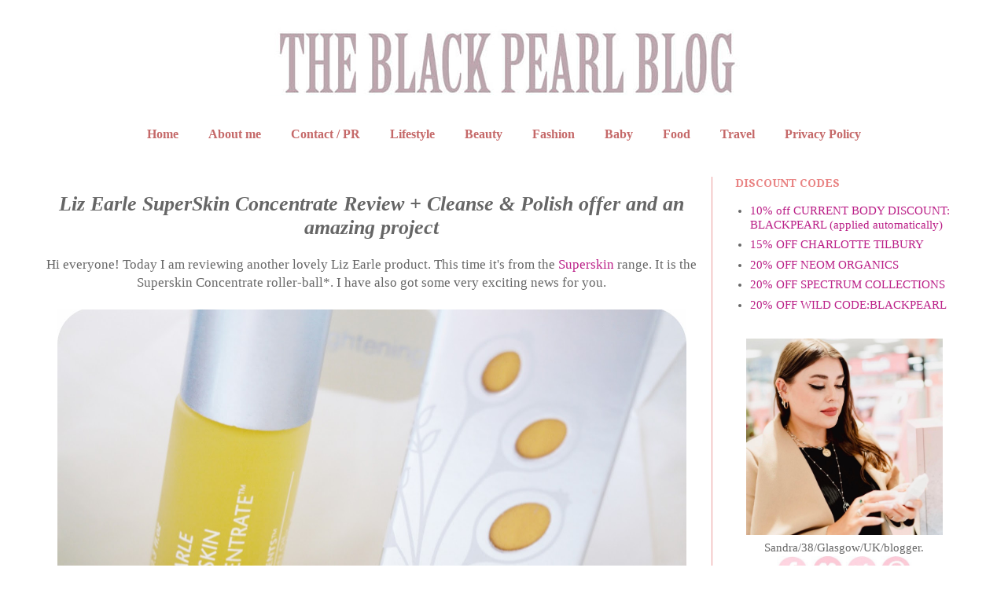

--- FILE ---
content_type: text/html; charset=UTF-8
request_url: https://www.theblackpearlblog.com/2012/05/liz-earle-superskin-concentrate-review.html
body_size: 20416
content:
<!DOCTYPE html>
<html class='v2' dir='ltr' xmlns='http://www.w3.org/1999/xhtml' xmlns:b='http://www.google.com/2005/gml/b' xmlns:data='http://www.google.com/2005/gml/data' xmlns:expr='http://www.google.com/2005/gml/expr'>
<script type='text/javascript'>

  var _gaq = _gaq || [];
  _gaq.push(['_setAccount', 'UA-29163213-1']);
  _gaq.push(['_trackPageview']);

  (function() {
    var ga = document.createElement('script'); ga.type = 'text/javascript'; ga.async = true;
    ga.src = ('https:' == document.location.protocol ? 'https://ssl' : 'http://www') + '.google-analytics.com/ga.js';
    var s = document.getElementsByTagName('script')[0]; s.parentNode.insertBefore(ga, s);
  })();google.com, pub-0767910932911983, DIRECT, f08c47fec0942fa0

</script><head>
<link href='https://www.blogger.com/static/v1/widgets/335934321-css_bundle_v2.css' rel='stylesheet' type='text/css'/>
<script async='async' data-ad-client='ca-pub-0767910932911983' src='https://pagead2.googlesyndication.com/pagead/js/adsbygoogle.js'></script><meta content='cb1e92c132661fe93687153c6ac88550' name='p:domain_verify'/>
<meta content='UK beauty blog - beauty reviews, beauty blog Glasgow, beauty blog Scotland, Scottish beauty and fashion blog, notd posts,fake tan reviews, jewellery DIY, crafts,uk based beauty blogger,popular beauty bloggers, the black pearl, the black pearl blog, www.theblackpearlblog.com' name='the black pearl,the black pearl blog, black pearl'/>
<meta content='23771.24603' property='gb:site:verify'/>
<meta content='IE=EmulateIE7' http-equiv='X-UA-Compatible'/>
<meta content='width=1100' name='viewport'/>
<meta content='text/html; charset=UTF-8' http-equiv='Content-Type'/>
<meta content='blogger' name='generator'/>
<link href='https://www.theblackpearlblog.com/favicon.ico' rel='icon' type='image/x-icon'/>
<link href='https://www.theblackpearlblog.com/2012/05/liz-earle-superskin-concentrate-review.html' rel='canonical'/>
<link rel="alternate" type="application/atom+xml" title="The Black Pearl Blog - UK beauty, fashion and lifestyle blog - Atom" href="https://www.theblackpearlblog.com/feeds/posts/default" />
<link rel="alternate" type="application/rss+xml" title="The Black Pearl Blog - UK beauty, fashion and lifestyle blog - RSS" href="https://www.theblackpearlblog.com/feeds/posts/default?alt=rss" />
<link rel="service.post" type="application/atom+xml" title="The Black Pearl Blog - UK beauty, fashion and lifestyle blog - Atom" href="https://www.blogger.com/feeds/5474270444398610510/posts/default" />

<link rel="alternate" type="application/atom+xml" title="The Black Pearl Blog - UK beauty, fashion and lifestyle blog - Atom" href="https://www.theblackpearlblog.com/feeds/397342338494998096/comments/default" />
<!--Can't find substitution for tag [blog.ieCssRetrofitLinks]-->
<link href='https://blogger.googleusercontent.com/img/b/R29vZ2xl/AVvXsEj-tb9fVPfU6WoGZ0lqLOMMeB_CLNVOxposw-9kb5JUiT_hiBdVV2sm6FyClGJGh2gm3agk5-onaSu4_hnGsLU1mBRNOi3ziBSIsRlVGPWyNyoKMHyUuu2JoHiIkJhsxov7t62_RH9HZXc/s1600/liz+earle+superskin+concentrate+review.jpg' rel='image_src'/>
<meta content='https://www.theblackpearlblog.com/2012/05/liz-earle-superskin-concentrate-review.html' property='og:url'/>
<meta content='Liz Earle SuperSkin Concentrate Review + Cleanse &amp; Polish offer and an amazing project' property='og:title'/>
<meta content='UK/ Glasgow / Scottish beauty blog written by Sandra L. Skincare and makeup reviews, makeup looks, plus size fashion, lifestyle, travel, food, family.' property='og:description'/>
<meta content='https://blogger.googleusercontent.com/img/b/R29vZ2xl/AVvXsEj-tb9fVPfU6WoGZ0lqLOMMeB_CLNVOxposw-9kb5JUiT_hiBdVV2sm6FyClGJGh2gm3agk5-onaSu4_hnGsLU1mBRNOi3ziBSIsRlVGPWyNyoKMHyUuu2JoHiIkJhsxov7t62_RH9HZXc/w1200-h630-p-k-no-nu/liz+earle+superskin+concentrate+review.jpg' property='og:image'/>
<title>The Black Pearl Blog - UK beauty, fashion and lifestyle blog: Liz Earle SuperSkin Concentrate Review + Cleanse & Polish offer and an amazing project</title>
<meta content='' name='description'/>
<style type='text/css'>@font-face{font-family:'Droid Serif';font-style:normal;font-weight:700;font-display:swap;src:url(//fonts.gstatic.com/s/droidserif/v20/tDbV2oqRg1oM3QBjjcaDkOJGiRD7OwGtT0rU.woff2)format('woff2');unicode-range:U+0000-00FF,U+0131,U+0152-0153,U+02BB-02BC,U+02C6,U+02DA,U+02DC,U+0304,U+0308,U+0329,U+2000-206F,U+20AC,U+2122,U+2191,U+2193,U+2212,U+2215,U+FEFF,U+FFFD;}@font-face{font-family:'Vollkorn';font-style:italic;font-weight:700;font-display:swap;src:url(//fonts.gstatic.com/s/vollkorn/v30/0ybuGDoxxrvAnPhYGxksckM2WMCpRjDj-DKhXVmTObTI2pg8HjHg9Q.woff2)format('woff2');unicode-range:U+0460-052F,U+1C80-1C8A,U+20B4,U+2DE0-2DFF,U+A640-A69F,U+FE2E-FE2F;}@font-face{font-family:'Vollkorn';font-style:italic;font-weight:700;font-display:swap;src:url(//fonts.gstatic.com/s/vollkorn/v30/0ybuGDoxxrvAnPhYGxksckM2WMCpRjDj-DKhXVmaObTI2pg8HjHg9Q.woff2)format('woff2');unicode-range:U+0301,U+0400-045F,U+0490-0491,U+04B0-04B1,U+2116;}@font-face{font-family:'Vollkorn';font-style:italic;font-weight:700;font-display:swap;src:url(//fonts.gstatic.com/s/vollkorn/v30/0ybuGDoxxrvAnPhYGxksckM2WMCpRjDj-DKhXVmdObTI2pg8HjHg9Q.woff2)format('woff2');unicode-range:U+0370-0377,U+037A-037F,U+0384-038A,U+038C,U+038E-03A1,U+03A3-03FF;}@font-face{font-family:'Vollkorn';font-style:italic;font-weight:700;font-display:swap;src:url(//fonts.gstatic.com/s/vollkorn/v30/0ybuGDoxxrvAnPhYGxksckM2WMCpRjDj-DKhXVmRObTI2pg8HjHg9Q.woff2)format('woff2');unicode-range:U+0102-0103,U+0110-0111,U+0128-0129,U+0168-0169,U+01A0-01A1,U+01AF-01B0,U+0300-0301,U+0303-0304,U+0308-0309,U+0323,U+0329,U+1EA0-1EF9,U+20AB;}@font-face{font-family:'Vollkorn';font-style:italic;font-weight:700;font-display:swap;src:url(//fonts.gstatic.com/s/vollkorn/v30/0ybuGDoxxrvAnPhYGxksckM2WMCpRjDj-DKhXVmQObTI2pg8HjHg9Q.woff2)format('woff2');unicode-range:U+0100-02BA,U+02BD-02C5,U+02C7-02CC,U+02CE-02D7,U+02DD-02FF,U+0304,U+0308,U+0329,U+1D00-1DBF,U+1E00-1E9F,U+1EF2-1EFF,U+2020,U+20A0-20AB,U+20AD-20C0,U+2113,U+2C60-2C7F,U+A720-A7FF;}@font-face{font-family:'Vollkorn';font-style:italic;font-weight:700;font-display:swap;src:url(//fonts.gstatic.com/s/vollkorn/v30/0ybuGDoxxrvAnPhYGxksckM2WMCpRjDj-DKhXVmeObTI2pg8HjE.woff2)format('woff2');unicode-range:U+0000-00FF,U+0131,U+0152-0153,U+02BB-02BC,U+02C6,U+02DA,U+02DC,U+0304,U+0308,U+0329,U+2000-206F,U+20AC,U+2122,U+2191,U+2193,U+2212,U+2215,U+FEFF,U+FFFD;}</style>
<style id='page-skin-1' type='text/css'><!--
/*
-----------------------------------------------
Blogger Template Style
Name:     Simple
Designer: Josh Peterson
URL:      www.noaesthetic.com
----------------------------------------------- */
/* Variable definitions
====================
<Group description="Post Title Background Color" selector="h3.post-title">
<Variable name="post.title.bg.color" description="Title Background Color" type="color" default="#ffffff"/>
<Variable name="post.title.bg.hover.color" description="Title Hover Background Color" type="color" default="#ffffff"/>
</Group>
<Variable name="keycolor" description="Main Color" type="color" default="#66bbdd"/>
<Group description="Page Text" selector="body">
<Variable name="body.font" description="Font" type="font"
default="normal normal 12px Arial, Tahoma, Helvetica, FreeSans, sans-serif"/>
<Variable name="body.text.color" description="Text Color" type="color" default="#222222"/>
</Group>
<Group description="Backgrounds" selector=".body-fauxcolumns-outer">
<Variable name="body.background.color" description="Outer Background" type="color" default="#66bbdd"/>
<Variable name="content.background.color" description="Main Background" type="color" default="#ffffff"/>
<Variable name="header.background.color" description="Header Background" type="color" default="transparent"/>
</Group>
<Group description="Links" selector=".main-outer">
<Variable name="link.color" description="Link Color" type="color" default="#2288bb"/>
<Variable name="link.visited.color" description="Visited Color" type="color" default="#888888"/>
<Variable name="link.hover.color" description="Hover Color" type="color" default="#33aaff"/>
</Group>
<Group description="Blog Title" selector=".header h1">
<Variable name="header.font" description="Font" type="font"
default="normal normal 60px Arial, Tahoma, Helvetica, FreeSans, sans-serif"/>
<Variable name="header.text.color" description="Title Color" type="color" default="#3399bb" />
</Group>
<Group description="Blog Description" selector=".header .description">
<Variable name="description.text.color" description="Description Color" type="color"
default="#777777" />
</Group>
<Group description="Tabs Text" selector=".tabs-inner .widget li a">
<Variable name="tabs.font" description="Font" type="font"
default="normal normal 14px Arial, Tahoma, Helvetica, FreeSans, sans-serif"/>
<Variable name="tabs.text.color" description="Text Color" type="color" default="#999999"/>
<Variable name="tabs.selected.text.color" description="Selected Color" type="color" default="#000000"/>
</Group>
<Group description="Tabs Background" selector=".tabs-outer .PageList">
<Variable name="tabs.background.color" description="Background Color" type="color" default="#f5f5f5"/>
<Variable name="tabs.selected.background.color" description="Selected Color" type="color" default="#eeeeee"/>
</Group>
<Group description="Post Title" selector="h3.post-title,.comments h4">
<Variable name="post.title.font" description="Font" type="font"
default="normal normal 26px Arial, Tahoma, Helvetica, FreeSans, sans-serif"/>
</Group>
<Group description="Date Header" selector=".date-header">
<Variable name="date.header.color" description="Text Color" type="color"
default="#666666"/>
<Variable name="date.header.background.color" description="Background Color" type="color"
default="transparent"/>
<Variable name="date.header.font" description="Font" type="font"
default="normal normal 17px Arial, Tahoma, Helvetica, FreeSans, sans-serif"/>
</Group>
<Group description="Post Fhead" selector=".post-footer">
<Variable name="post.footer.text.color" description="Text Color" type="color" default="#666666"/>
<Variable name="post.footer.background.color" description="Background Color" type="color"
default="#f9f9f9"/>
<Variable name="post.footer.border.color" description="Shadow Color" type="color" default="#eeeeee"/>
</Group>
<Group description="Gadgets" selector="h2">
<Variable name="widget.title.font" description="Title Font" type="font"
default="normal bold 11px Arial, Tahoma, Helvetica, FreeSans, sans-serif"/>
<Variable name="widget.title.text.color" description="Title Color" type="color" default="#000000"/>
<Variable name="widget.alternate.text.color" description="Alternate Color" type="color" default="#999999"/>
</Group>
<Group description="Images" selector=".main-inner">
<Variable name="image.background.color" description="Background Color" type="color" default="#ffffff"/>
<Variable name="image.border.color" description="Border Color" type="color" default="#eeeeee"/>
<Variable name="image.text.color" description="Caption Text Color" type="color" default="#666666"/>
</Group>
<Group description="Accents" selector=".content-inner">
<Variable name="body.rule.color" description="Separator Line Color" type="color" default="#eeeeee"/>
<Variable name="tabs.border.color" description="Tabs Border Color" type="color" default="#ea9999"/>
</Group>
<Variable name="body.background" description="Body Background" type="background"
color="transparent" default="$(color) none repeat scroll top left"/>
<Variable name="body.background.override" description="Body Background Override" type="string" default=""/>
<Variable name="body.background.gradient.cap" description="Body Gradient Cap" type="url"
default="url(//www.blogblog.com/1kt/simple/gradients_light.png)"/>
<Variable name="body.background.gradient.tile" description="Body Gradient Tile" type="url"
default="url(//www.blogblog.com/1kt/simple/body_gradient_tile_light.png)"/>
<Variable name="content.background.color.selector" description="Content Background Color Selector" type="string" default=".content-inner"/>
<Variable name="content.padding" description="Content Padding" type="length" default="10px"/>
<Variable name="content.padding.horizontal" description="Content Horizontal Padding" type="length" default="10px"/>
<Variable name="content.shadow.spread" description="Content Shadow Spread" type="length" default="40px"/>
<Variable name="content.shadow.spread.webkit" description="Content Shadow Spread (WebKit)" type="length" default="5px"/>
<Variable name="content.shadow.spread.ie" description="Content Shadow Spread (IE)" type="length" default="10px"/>
<Variable name="main.border.width" description="Main Border Width" type="length" default="0"/>
<Variable name="header.background.gradient" description="Header Gradient" type="url" default="none"/>
<Variable name="header.shadow.offset.left" description="Header Shadow Offset Left" type="length" default="-1px"/>
<Variable name="header.shadow.offset.top" description="Header Shadow Offset Top" type="length" default="-1px"/>
<Variable name="header.shadow.spread" description="Header Shadow Spread" type="length" default="1px"/>
<Variable name="header.padding" description="Header Padding" type="length" default="30px"/>
<Variable name="header.border.size" description="Header Border Size" type="length" default="1px"/>
<Variable name="header.bottom.border.size" description="Header Bottom Border Size" type="length" default="1px"/>
<Variable name="header.border.horizontalsize" description="Header Horizontal Border Size" type="length" default="0"/>
<Variable name="description.text.size" description="Description Text Size" type="string" default="140%"/>
<Variable name="tabs.margin.top" description="Tabs Margin Top" type="length" default="0" />
<Variable name="tabs.margin.side" description="Tabs Side Margin" type="length" default="30px" />
<Variable name="tabs.background.gradient" description="Tabs Background Gradient" type="url"
default="url(//www.blogblog.com/1kt/simple/gradients_light.png)"/>
<Variable name="tabs.border.width" description="Tabs Border Width" type="length" default="1px"/>
<Variable name="tabs.bevel.border.width" description="Tabs Bevel Border Width" type="length" default="1px"/>
<Variable name="date.header.padding" description="Date Header Padding" type="string" default="inherit"/>
<Variable name="date.header.letterspacing" description="Date Header Letter Spacing" type="string" default="inherit"/>
<Variable name="date.header.margin" description="Date Header Margin" type="string" default="inherit"/>
<Variable name="post.margin.bottom" description="Post Bottom Margin" type="length" default="25px"/>
<Variable name="image.border.small.size" description="Image Border Small Size" type="length" default="2px"/>
<Variable name="image.border.large.size" description="Image Border Large Size" type="length" default="5px"/>
<Variable name="page.width.selector" description="Page Width Selector" type="string" default=".region-inner"/>
<Variable name="page.width" description="Page Width" type="string" default="auto"/>
<Variable name="main.section.margin" description="Main Section Margin" type="length" default="15px"/>
<Variable name="main.padding" description="Main Padding" type="length" default="15px"/>
<Variable name="main.padding.top" description="Main Padding Top" type="length" default="30px"/>
<Variable name="main.padding.bottom" description="Main Padding Bottom" type="length" default="30px"/>
<Variable name="paging.background"
color="#ffffff"
description="Background of blog paging area" type="background"
default="transparent none no-repeat scroll top center"/>
<Variable name="footer.bevel" description="Bevel border length of footer" type="length" default="0"/>
<Variable name="mobile.background.overlay" description="Mobile Background Overlay" type="string"
default="transparent none repeat scroll top left"/>
<Variable name="mobile.background.size" description="Mobile Background Size" type="string" default="auto"/>
<Variable name="mobile.button.color" description="Mobile Button Color" type="color" default="#ffffff" />
<Variable name="startSide" description="Side where text starts in blog language" type="automatic" default="left"/>
<Variable name="endSide" description="Side where text ends in blog language" type="automatic" default="right"/>
*/
/* Content
----------------------------------------------- */
body, .body-fauxcolumn-outer {
font: normal normal 15px 'Times New Roman', Times, FreeSerif, serif;
color: #666666;
background: transparent none repeat scroll top left;
padding: 0 0 0 0;
}
html body .region-inner {
min-width: 0;
max-width: 100%;
width: auto;
}
a:link {
text-decoration:none;
color: #bb2188;
}
a:visited {
text-decoration:none;
color: #888888;
}
a:hover {
text-decoration:underline;
color: #33aaff;
}
.body-fauxcolumn-outer .fauxcolumn-inner {
background: transparent none repeat scroll top left;
_background-image: none;
}
.body-fauxcolumn-outer .cap-top {
position: absolute;
z-index: 1;
height: 400px;
width: 100%;
background: transparent none repeat scroll top left;
}
.body-fauxcolumn-outer .cap-top .cap-left {
width: 100%;
background: transparent none repeat-x scroll top left;
_background-image: none;
}
.content-outer {
-moz-box-shadow: 0 0 0 rgba(0, 0, 0, .15);
-webkit-box-shadow: 0 0 0 rgba(0, 0, 0, .15);
-goog-ms-box-shadow: 0 0 0 #333333;
box-shadow: 0 0 0 rgba(0, 0, 0, .15);
margin-bottom: 1px;
}
.content-inner {
padding: 10px 40px;
}
.content-inner {
background-color: #ffffff;
}
/* Header
----------------------------------------------- */
.header-outer {
background: transparent none repeat-x scroll 0 -400px;
_background-image: none;
}
.Header h1 {
font: normal normal 40px 'Trebuchet MS',Trebuchet,Verdana,sans-serif;
color: #000000;
text-shadow: 0 0 0 rgba(0, 0, 0, .2);
}
.Header h1 a {
color: #000000;
}
.Header .description {
font-size: 18px;
color: #000000;
}
.header-inner .Header .titlewrapper {
padding: 22px 0;
}
.header-inner .Header .descriptionwrapper {
padding: 0 0;
}
/* Tabs
----------------------------------------------- */
.tabs-inner .section:first-child {
border-top: 0 solid transparent;
}
.tabs-inner .section:first-child ul {
margin-top: -60px;
border-top: 1px solid transparent;
border-left: 1px solid transparent;
border-right: 1px solid transparent;
}
.tabs-inner .widget ul {
background: transparent none repeat-x scroll 0 -800px;
_background-image: none;
border-bottom: 1px solid transparent;
margin-top: 0;
margin-left: -30px;
margin-right: -30px;
}
.tabs-inner .widget li a {
display: inline-block;
padding: .6em 1em;
font: normal bold 16px Arvo;
color: #c56969;
border-left: 1px solid #ffffff;
border-right: 1px solid transparent;
}
.tabs-inner .widget li:first-child a {
border-left: none;
}
.tabs-inner .widget li.selected a, .tabs-inner .widget li a:hover {
color: #000000;
background-color: #ffffff;
text-decoration: none;
}
/* Columns
----------------------------------------------- */
.main-outer {
border-top: 0 solid #ea9999;
}
.fauxcolumn-left-outer .fauxcolumn-inner {
border-right: 1px solid #ea9999;
}
.fauxcolumn-right-outer .fauxcolumn-inner {
border-left: 1px solid #ea9999;
}
/* Headings
----------------------------------------------- */
h2 {
margin: 0 0 1em 0;
font: normal bold 14px Droid Serif;
color: #e98484;
text-transform: uppercase;
}
/* Widgets
----------------------------------------------- */
.widget .zippy {
color: #999999;
text-shadow: 2px 2px 1px rgba(0, 0, 0, .1);
}
.widget .popular-posts ul {
list-style: none;
}
/* Posts
----------------------------------------------- */
.date-header span {
background-color: transparent;
color: #444444;
padding: 0.4em;
letter-spacing: 3px;
margin: inherit;
font: normal normal 11px Georgia, Utopia, 'Palatino Linotype', Palatino, serif;
}
h2.date-header {
text-align:center;
padding-top: 10px;
}
.main-inner {
padding-top: 35px;
padding-bottom: 65px;
}
.main-inner .column-center-inner {
padding: 0 0;
}
.main-inner .column-center-inner .section {
margin: 0 1em;
}
.post {
text-align:center;
margin: 0 0 45px 0;
background: url
background-repeat: no-repeat;
background-position: bottom center;
margin:.5em 0 1.5em;
padding-bottom:1.5em;
}
h3.post-title,.comments h4 {
font: italic bold 26px Georgia, Utopia, 'Palatino Linotype', Palatino, serif;
margin: .75em 0 0;
}
h3.post-title a, h3.post-title a:visited { background:#ffffff}
h3.post-title;{ background:#ffffff; }
.post-body {
font-size: 110%;
line-height: 1.4;
position: relative;
}
.post-body img, .post-body .tr-caption-container, .Profile img, .Image img,
.BlogList .item-thumbnail img {
padding: 0px;
background: #ffffff;
border: 1px solid #eeeeee;
-moz-box-shadow: 1px 1px 5px rgba(0, 0, 0, .1);
-webkit-box-shadow: 1px 1px 5px rgba(0, 0, 0, .1);
box-shadow: 1px 1px 5px rgba(0, 0, 0, .1);
}
.post-body img, .post-body .tr-caption-container {
padding: 0px;
}
.post-body .tr-caption-container {
color: #666666;
}
.post-body .tr-caption-container img {
padding: 0;
background: transparent;
border: none;
-moz-box-shadow: 0 0 0 rgba(0, 0, 0, .1);
-webkit-box-shadow: 0 0 0 rgba(0, 0, 0, .1);
box-shadow: 0 0 0 rgba(0, 0, 0, .1);
}
.post-header {
margin: 0 0 1.5em;
line-height: 1.6;
font-size: 90%;
}
.post-footer {
margin: 20px -2px 0;
padding: 0px 0px;
color: #666666;
background-color: #ffffff;
border-bottom: 1px solid #ffffff;
line-height: 1.6;
font-size: 90%;
}
#comments .comment-author {
padding-top: 1.5em;
border-top: 1px solid #ea9999;
background-position: 0 1.5em;
}
#comments .comment-author:first-child {
padding-top: 0;
border-top: none;
}
.avatar-image-container {
margin: .2em 0 0;
}
#comments .avatar-image-container img {
border: 1px solid #eeeeee;
}
/* Comments
----------------------------------------------- */
.comments .comments-content .icon.blog-author {
background-repeat: no-repeat;
background-image: url([data-uri]);
}
.comments .comments-content .loadmore a {
border-top: 1px solid #999999;
border-bottom: 1px solid #999999;
}
.comments .comment-thread.inline-thread {
background-color: #ffffff;
}
.comments {
border-top: 2px solid #999999;
}
/* Accents
---------------------------------------------- */
.section-columns td.columns-cell {
border-left: 1px solid #ea9999;
}
.blog-pager {
background: transparent url(//www.blogblog.com/1kt/simple/paging_dot.png) repeat-x scroll top center;
}
.blog-pager-older-link, .home-link,
.blog-pager-newer-link {
background-color: #ffffff;
padding: 5px;
}
.PageList {text-align:center !important;}
.PageList li {display:inline !important; float:none !important;}.post-body img, .post-body .tr-caption-container, .ss, .Profile img, .Image img,
.BlogList .item-thumbnail img {
padding: none !important;
border: none !important;
background: none !important;
-moz-box-shadow: 0px 0px 0px transparent !important;
-webkit-box-shadow: 0px 0px 0px transparent !important;
box-shadow: 0px 0px 0px transparent !important;
}.post-body img, .post-body .tr-caption-container, .ss, .Profile img, .Image img,
.BlogList .item-thumbnail img {
padding: none !important;
border: none !important;
background: none !important;
-moz-box-shadow: 0px 0px 0px transparent !important;
-webkit-box-shadow: 0px 0px 0px transparent !important;
box-shadow: 0px 0px 0px transparent !important;
}.post-body img, .post-body .tr-caption-container, .ss, .Profile img, .Image img,
.BlogList .item-thumbnail img {
padding: none !important;
border: none !important;
background: none !important;
-moz-box-shadow: 0px 0px 0px transparent !important;
-webkit-box-shadow: 0px 0px 0px transparent !important;
box-shadow: 0px 0px 0px transparent !important;
}.post-body img, .post-body .tr-caption-container, .ss, .Profile img, .Image img,
.BlogList .item-thumbnail img {
padding: none !important;
border: none !important;
background: none !important;
-moz-box-shadow: 0px 0px 0px transparent !important;
-webkit-box-shadow: 0px 0px 0px transparent !important;
box-shadow: 0px 0px 0px transparent !important;
}.post-body img, .post-body .tr-caption-container, .ss, .Profile img, .Image img,
.BlogList .item-thumbnail img {
padding: none !important;
border: none !important;
background: none !important;
-moz-box-shadow: 0px 0px 0px transparent !important;
-webkit-box-shadow: 0px 0px 0px transparent !important;
box-shadow: 0px 0px 0px transparent !important;
}.post-body img, .post-body .tr-caption-container, .ss, .Profile img, .Image img,
.BlogList .item-thumbnail img {
padding: none !important;
border: none !important;
background: none !important;
-moz-box-shadow: 0px 0px 0px transparent !important;
-webkit-box-shadow: 0px 0px 0px transparent !important;
box-shadow: 0px 0px 0px transparent !important;
}.post-body img, .post-body .tr-caption-container, .ss, .Profile img, .Image img,
.BlogList .item-thumbnail img {
padding: none !important;
border: none !important;
background: none !important;
-moz-box-shadow: 0px 0px 0px transparent !important;
-webkit-box-shadow: 0px 0px 0px transparent !important;
box-shadow: 0px 0px 0px transparent !important;
}.post-body img, .post-body .tr-caption-container, .ss, .Profile img, .Image img,
.BlogList .item-thumbnail img {
padding: none !important;
border: none !important;
background: none !important;
-moz-box-shadow: 0px 0px 0px transparent !important;
-webkit-box-shadow: 0px 0px 0px transparent !important;
box-shadow: 0px 0px 0px transparent !important;
}.post-body img, .post-body .tr-caption-container, .ss, .Profile img, .Image img,
.BlogList .item-thumbnail img {
padding: none !important;
border: none !important;
background: none !important;
-moz-box-shadow: 0px 0px 0px transparent !important;
-webkit-box-shadow: 0px 0px 0px transparent !important;
box-shadow: 0px 0px 0px transparent !important;
}.post-body img, .post-body .tr-caption-container, .ss, .Profile img, .Image img,
.BlogList .item-thumbnail img {
padding: none !important;
border: none !important;
background: none !important;
-moz-box-shadow: 0px 0px 0px transparent !important;
-webkit-box-shadow: 0px 0px 0px transparent !important;
box-shadow: 0px 0px 0px transparent !important;
}.post-body img, .post-body .tr-caption-container, .Profile img, .Image img,
.BlogList .item-thumbnail img {
padding: none !important;
border: none !important;
background: none !important;
-moz-box-shadow: 0px 0px 0px transparent !important;
-webkit-box-shadow: 0px 0px 0px transparent !important;
box-shadow: 0px 0px 0px transparent !important;
}.post-body img {
max-width:640px;
max-height:auto;
box-shadow:none;
border:none;
}.post-body img {
max-width:800px;
max-height:auto;
box-shadow:none;
border:none;
}
#header-inner img {margin: 0 auto !important;} #header-inner {text-align:center !important;}
#header-content { padding: 0; }
--></style>
<style id='template-skin-1' type='text/css'><!--
body {
min-width: 1282px;
}
.content-outer, .content-fauxcolumn-outer, .region-inner {
min-width: 1282px;
max-width: 1282px;
_width: 1282px;
}
.main-inner .columns {
padding-left: 0px;
padding-right: 337px;
}
.main-inner .fauxcolumn-center-outer {
left: 0px;
right: 337px;
/* IE6 does not respect left and right together */
_width: expression(this.parentNode.offsetWidth -
parseInt("0px") -
parseInt("337px") + 'px');
}
.main-inner .fauxcolumn-left-outer {
width: 0px;
}
.main-inner .fauxcolumn-right-outer {
width: 337px;
}
.main-inner .column-left-outer {
width: 0px;
right: 100%;
margin-left: -0px;
}
.main-inner .column-right-outer {
width: 337px;
margin-right: -337px;
}
#layout {
min-width: 0;
}
#layout .content-outer {
min-width: 0; max-width: none
}
#layout .region-inner {
min-width: 0;
width: auto;
}
--></style>
<style type='text/css'>
.content-inner 
{ 
margin-top: -45px !important; 
}
</style>
<style type='text/css'>
.sidebar .PopularPosts ul {
counter-reset: popularcount;
margin: 0;
padding: 0;
}
.sidebar .PopularPosts ul li {
float: left;
max-height: 130px;
min-width: 250px;
position: relative;
}
.sidebar .PopularPosts .item-thumbnail::after {
color: rgba(255,255,255, 0.63);
content: counter(popularcount, decimal);
counter-increment: popularcount;
font: 70px 'Oswald', sans-serif;
list-style-type: none;
position: absolute;
left: 5px;
top: -5px;
z-index: 4;
}
.sidebar .PopularPosts .item-thumbnail::before {
background: rgba(0, 0, 0, 0.3);
bottom: 0px;
content: "";
height: 100px;
width: 100px;
left: 0px;
right: 0px;
margin: 0px auto;
position: absolute;
z-index: 3;
}
.sidebar .PopularPosts .item-thumbnail a {
clip: auto;
display: block;
height: auto;
overflow: hidden;
}
.sidebar .PopularPosts .item-thumbnail {
width: 100px;
height: 100px;
margin: 0px 10px 0px 0px !important;
position: relative;
}
.sidebar .PopularPosts .item-thumbnail:hover:before {
display: none;
}
.sidebar .PopularPosts .item-thumbnail img {
position: relative;
padding-right: 0px !important;
height: 100%;
width: 100%;
object-fit: cover;
}
.sidebar .PopularPosts .item-title {
font: 13px 'Oswald', sans-serif;
text-transform: uppercase;
padding: 0px 5px 10px;
}
.sidebar .PopularPosts .item-title a {
color: #000;
text-decoration: none;
}
.sidebar .PopularPosts .item-snippet {
font: 13px "Times New Roman",Times,FreeSerif,serif;
}
.sidebar .PopularPosts .widget-content ul li {
padding: 0px 5px 0px 0px !important;
}
.sidebar .PopularPosts .item-content {
padding: 5px 0px;
border-bottom: 1px dotted #dedede;
overflow: hidden;
height: 100px;
position: relative;
}
</style>
<link href='https://www.blogger.com/dyn-css/authorization.css?targetBlogID=5474270444398610510&amp;zx=f1f96164-e22f-4e63-bf46-ad0bf078e790' media='none' onload='if(media!=&#39;all&#39;)media=&#39;all&#39;' rel='stylesheet'/><noscript><link href='https://www.blogger.com/dyn-css/authorization.css?targetBlogID=5474270444398610510&amp;zx=f1f96164-e22f-4e63-bf46-ad0bf078e790' rel='stylesheet'/></noscript>
<meta name='google-adsense-platform-account' content='ca-host-pub-1556223355139109'/>
<meta name='google-adsense-platform-domain' content='blogspot.com'/>

<!-- data-ad-client=ca-pub-0767910932911983 -->

</head>
<script type='text/javascript'> //<![CDATA[ /* */

function nocontext(e) { var clickedTag = (e==null) ? event.srcElement.tagName : e.target.tagName; if (clickedTag == "IMG") { alert(alertMsg); return false; } } var alertMsg = "Right click has been disabled on this site"; document.oncontextmenu = nocontext; //]]> </script>
<body class='loading'>
<div class='navbar no-items section' id='navbar'>
</div>
<div class='body-fauxcolumns'>
<div class='fauxcolumn-outer body-fauxcolumn-outer'>
<div class='cap-top'>
<div class='cap-left'></div>
<div class='cap-right'></div>
</div>
<div class='fauxborder-left'>
<div class='fauxborder-right'></div>
<div class='fauxcolumn-inner'>
</div>
</div>
<div class='cap-bottom'>
<div class='cap-left'></div>
<div class='cap-right'></div>
</div>
</div>
</div>
<div class='content'>
<div class='content-fauxcolumns'>
<div class='fauxcolumn-outer content-fauxcolumn-outer'>
<div class='cap-top'>
<div class='cap-left'></div>
<div class='cap-right'></div>
</div>
<div class='fauxborder-left'>
<div class='fauxborder-right'></div>
<div class='fauxcolumn-inner'>
</div>
</div>
<div class='cap-bottom'>
<div class='cap-left'></div>
<div class='cap-right'></div>
</div>
</div>
</div>
<div class='content-outer'>
<div class='content-cap-top cap-top'>
<div class='cap-left'></div>
<div class='cap-right'></div>
</div>
<div class='fauxborder-left content-fauxborder-left'>
<div class='fauxborder-right content-fauxborder-right'></div>
<div class='content-inner'>
<header>
<div class='header-outer'>
<div class='header-cap-top cap-top'>
<div class='cap-left'></div>
<div class='cap-right'></div>
</div>
<div class='fauxborder-left header-fauxborder-left'>
<div class='fauxborder-right header-fauxborder-right'></div>
<div class='region-inner header-inner'>
<div class='header no-items section' id='header'></div>
</div>
</div>
<div class='header-cap-bottom cap-bottom'>
<div class='cap-left'></div>
<div class='cap-right'></div>
</div>
</div>
</header>
<div class='tabs-outer'>
<div class='tabs-cap-top cap-top'>
<div class='cap-left'></div>
<div class='cap-right'></div>
</div>
<div class='fauxborder-left tabs-fauxborder-left'>
<div class='fauxborder-right tabs-fauxborder-right'></div>
<div class='region-inner tabs-inner'>
<div class='tabs no-items section' id='crosscol'></div>
<div class='tabs section' id='crosscol-overflow'><div class='widget Header' data-version='1' id='Header1'>
<div id='header-inner'>
<a href='https://www.theblackpearlblog.com/' style='display: block'>
<img alt='The Black Pearl Blog - UK beauty, fashion and lifestyle blog' height='97px; ' id='Header1_headerimg' src='https://blogger.googleusercontent.com/img/b/R29vZ2xl/AVvXsEhte4pYY7TZdraW5Y6o_razYSDrB6jo1psEl0rHkyaROj55FvkvQd6P8JzehSc8_8FfAmCqJQ4v6BVAz4dwaIIweDWVSKuFFmBl6o4AeYz-upDkhKjMU83lGB5Ne-BKDRuj_vwAXS6UKHs/s1600/logo+3.jpg' style='display: block' width='600px; '/>
</a>
</div>
</div><div class='widget PageList' data-version='1' id='PageList1'>
<h2>Pages</h2>
<div class='widget-content'>
<ul>
<li>
<a href='https://www.theblackpearlblog.com/'>Home</a>
</li>
<li>
<a href='https://www.theblackpearlblog.com/p/about.html'>About me</a>
</li>
<li>
<a href='https://www.theblackpearlblog.com/p/advertising.html'>Contact / PR </a>
</li>
<li>
<a href='http://www.theblackpearlblog.com/search/label/lifestyle'>Lifestyle </a>
</li>
<li>
<a href='http://www.theblackpearlblog.com/search/label/beauty'>Beauty</a>
</li>
<li>
<a href='http://www.theblackpearlblog.com/search/label/fashion'>Fashion</a>
</li>
<li>
<a href='http://www.theblackpearlblog.com/search/label/baby'>Baby</a>
</li>
<li>
<a href='http://www.theblackpearlblog.com/search/label/food'>Food</a>
</li>
<li>
<a href='http://www.theblackpearlblog.com/search/label/travel'>Travel</a>
</li>
<li>
<a href='https://www.theblackpearlblog.com/p/privacy-policy.html'>Privacy Policy</a>
</li>
</ul>
<div class='clear'></div>
</div>
</div></div>
</div>
</div>
<div class='tabs-cap-bottom cap-bottom'>
<div class='cap-left'></div>
<div class='cap-right'></div>
</div>
</div>
<div class='main-outer'>
<div class='main-cap-top cap-top'>
<div class='cap-left'></div>
<div class='cap-right'></div>
</div>
<div class='fauxborder-left main-fauxborder-left'>
<div class='fauxborder-right main-fauxborder-right'></div>
<div class='region-inner main-inner'>
<div class='columns fauxcolumns'>
<div class='fauxcolumn-outer fauxcolumn-center-outer'>
<div class='cap-top'>
<div class='cap-left'></div>
<div class='cap-right'></div>
</div>
<div class='fauxborder-left'>
<div class='fauxborder-right'></div>
<div class='fauxcolumn-inner'>
</div>
</div>
<div class='cap-bottom'>
<div class='cap-left'></div>
<div class='cap-right'></div>
</div>
</div>
<div class='fauxcolumn-outer fauxcolumn-left-outer'>
<div class='cap-top'>
<div class='cap-left'></div>
<div class='cap-right'></div>
</div>
<div class='fauxborder-left'>
<div class='fauxborder-right'></div>
<div class='fauxcolumn-inner'>
</div>
</div>
<div class='cap-bottom'>
<div class='cap-left'></div>
<div class='cap-right'></div>
</div>
</div>
<div class='fauxcolumn-outer fauxcolumn-right-outer'>
<div class='cap-top'>
<div class='cap-left'></div>
<div class='cap-right'></div>
</div>
<div class='fauxborder-left'>
<div class='fauxborder-right'></div>
<div class='fauxcolumn-inner'>
</div>
</div>
<div class='cap-bottom'>
<div class='cap-left'></div>
<div class='cap-right'></div>
</div>
</div>
<!-- corrects IE6 width calculation -->
<div class='columns-inner'>
<div class='column-center-outer'>
<div class='column-center-inner'>
<div class='main section' id='main'><div class='widget Blog' data-version='1' id='Blog1'>
<div class='blog-posts hfeed'>

          <div class="date-outer">
        

          <div class="date-posts">
        
<div class='post-outer'>
<div class='post hentry' itemprop='blogPost' itemscope='itemscope' itemtype='http://schema.org/BlogPosting'>
<meta content='https://blogger.googleusercontent.com/img/b/R29vZ2xl/AVvXsEj-tb9fVPfU6WoGZ0lqLOMMeB_CLNVOxposw-9kb5JUiT_hiBdVV2sm6FyClGJGh2gm3agk5-onaSu4_hnGsLU1mBRNOi3ziBSIsRlVGPWyNyoKMHyUuu2JoHiIkJhsxov7t62_RH9HZXc/s1600/liz+earle+superskin+concentrate+review.jpg' itemprop='image_url'/>
<meta content='5474270444398610510' itemprop='blogId'/>
<meta content='397342338494998096' itemprop='postId'/>
<a name='397342338494998096'></a>
<h3 class='post-title entry-title' itemprop='name'>
Liz Earle SuperSkin Concentrate Review + Cleanse & Polish offer and an amazing project
</h3>
<div class='post-header'>
<div class='post-header-line-1'></div>
</div>
<div class='post-body entry-content' id='post-body-397342338494998096' itemprop='description articleBody'>
<div style="text-align: center;">
Hi everyone!&nbsp;Today I am reviewing another lovely Liz Earle product. This time it's from the <a href="http://uk.lizearle.com/superskin.html" target="_blank">Superskin</a> range.&nbsp;It is the Superskin Concentrate roller-ball*. I have also got some very exciting news for you.</div>
<div style="text-align: center;">
<br /></div>
<div class="separator" style="clear: both; text-align: center;">
<img border="0" src="https://blogger.googleusercontent.com/img/b/R29vZ2xl/AVvXsEj-tb9fVPfU6WoGZ0lqLOMMeB_CLNVOxposw-9kb5JUiT_hiBdVV2sm6FyClGJGh2gm3agk5-onaSu4_hnGsLU1mBRNOi3ziBSIsRlVGPWyNyoKMHyUuu2JoHiIkJhsxov7t62_RH9HZXc/s1600/liz+earle+superskin+concentrate+review.jpg" width="840" /></div>
<div class="separator" style="clear: both; text-align: center;">
<span style="font-size: small;"><b><br /></b></span></div>
<div class="separator" style="clear: both; text-align: center;">
<span style="font-size: normal;"><b><br /></b></span></div>
<div class="separator" style="clear: both; text-align: center;">
<span style="font-size: normal;"><b>LIZ EARLE SUPERSKIN CONCENTRATE 10ml* &#163;19.75 <a href="http://uk.lizearle.com/superskin/superskin-concentrate.html" target="_blank">link</a></b></span></div>
<div class="separator" style="clear: both; text-align: center;">
<span style="font-size: normal;"><br /></span></div>
<div style="text-align: center;">
<i><b>INFO:</b></i> "The intense, aromatic blend of 100% pure plant oils in this rich,  restoring night-time treat is suitable for all skin types. It helps to  soften dry or mature skin and balance combination or oily skin.</div>
<div class="skin-type">
<div style="text-align: center;">
Use at night after cleansing and toning (but before moisturising). Naturally  active ingredients include softening argan and organic rosehip oils,  soothing neroli, lavender and chamomile essential oils plus antioxidant  natural source vitamin E.<i> Suitable for all skin types"</i></div>
<div style="text-align: center;">
<br /></div>
<div style="text-align: center;">
<i><i><b>MY OPINION:</b></i> </i>I love using oils on my skin,  especially on dry areas of my face. Since my cheeks became really dry  and red for some unknown reason a couple of months ago, I have been looking for a facial oil  that will help to combat this problem. I am currently using this  concentrate at night time, 3-4 times a week along with a deeply hydrating moisturiser, after cleansing my face with Liz Earle Cleanse &amp; Polish (<a href="http://www.theblackpearlblog.com/2012/03/liz-earle-cleanse-and-polish-hot-cloth.html" target="_blank">review here</a>) and toning with Liz Earle Instant Boost Tonic (<a href="http://www.theblackpearlblog.com/2012/04/step-2-and-3-liz-earle-instant-boost.html?showComment=1334176488810" target="_blank">review here</a>).</div>
<div style="text-align: center;">
The concentrate smells absolutely amazing. Really strong herbal scent  that will make you feel like you are in a SPA. If you are not a fan of very strong scents, it will probably be a bit too much for you. I love it and it makes my night time skin care routine extra special.<br />
<br /></div>
<div style="text-align: center;">
Since I started using this oil, the redness on my cheeks became less visible<i> </i>and my skin is starting to look more balanced. It helps to combat&nbsp; and prevent breakouts and leaves my face looking radiant and fresh. I really like the roller-ball format. It makes the application easy and I only use the amount I actually need. I use it on a small area of my face, so this tiny bottle will last me for a couple of months. If you want to treat yourself to a very indulging oil, this one is perfect! The full size comes in a 28ml bottle with a pump and costs &#163;40.25. You can also get 2ml of the concentrate for &#163;5.75- great way to try it out, before you buy the full size.</div>
</div>
<div class="skin-type">
<div style="text-align: center;">
<br /></div>
</div>
<div class="skin-type">
<div class="separator" style="clear: both; text-align: center;">
<img border="0" src="https://blogger.googleusercontent.com/img/b/R29vZ2xl/AVvXsEhB8oGqRrsbvCmFQ1go78klKf5fuwcVidDObOhhNPqZQPYgp4HvS9P7DkcrJttKJHUmjQQAd9KhHq0xakZpG_vTizGjHTY4PW9_DmPdSeb87NE-9v3JlakjxcjotW_vvlqAx-EKmKQpQak/s1600/liz+earle+superskin+concentrate+review+rollerball.jpg" width="840" /></div>
</div>
<div class="separator" style="clear: both; text-align: center;">
<img border="0" src="https://blogger.googleusercontent.com/img/b/R29vZ2xl/AVvXsEhTp2sGwwiXHK430ubGV0486HmO1Zs1I7qh6DoZis2Q87CvjLkC6mTeS6lwtVsf5YSkeMcsIBVy4LzyyG6kHILnCgVjzH-CVxkmtm3p5yZx3MDAHyAn7cKFxF1hyphenhypheniKwRcsFDUOEQBXe_04/s1600/liz+earle+superskin+concentrate+review.jpg" width="840" /></div>
<div class="separator" style="clear: both; text-align: center;">
<br /></div>
<div style="font-family: inherit; text-align: center;">
<u><b>CLEANSE AND POLISH OFFER </b></u> </div>
<div style="font-family: inherit;">
<div style="text-align: center;">
<span style="font-family: inherit; font-size: small;"><br /></span>
<span style="font-family: inherit; font-size: small;">Liz Earle Cleanse &amp; Polish is available at its original launch price of <a href="http://uk.lizearle.com/cleanse-and-polish-offer?_s_icmp=home_PB" target="_blank"><b>&#163;<u>9.50</u></b></a>  (100ml plus two pure muslin cloths) instead of the normal price of  &#163;14.25! This offer starts today- Wednesday 23rd May and is available  until Friday 25th May, or while stocks. If you want to stock up on this  amazing product or you haven't tried it before and want to give it a go-  now is the time!</span></div>
</div>
<div style="font-family: inherit;">
<div style="text-align: center;">
<br /></div>
<div style="text-align: center;">
<u><span style="font-family: inherit;"><b>LIZ EARLE CHARITY CAMPAIGN WITH PRINCE'S TRUST</b></span></u></div>
</div>
<div style="font-family: inherit; text-align: left;">
<div style="text-align: center;">
<span style="font-family: inherit; font-size: normal;"><br /></span>
<span style="font-family: inherit; font-size: normal;">Another exciting news. Liz Earle </span><span style="font-size: small;"><span style="font-family: inherit;">have  teamed up with The Prince's Trust to mentor 26-year-old Rebecca Taylor  from Doncaster to design a new Liz Earle product that will be sold in  aid of The Prince's Trust- a charity that helps disadvantaged young people  into jobs and training. The Prince's Trust have launched a new  nationwide campaign called the Tomorrow campaign to inspire a generation  facing record levels of youth unemployment. Liz Earle is joining other  industry faces such as designers Zandra Rhodes and Wayne Hemingway and  the iconic photographer Rankin to urge employers to recognise young  people as tomorrow's industry leaders.</span><span style="font-family: inherit;"> Liz will  mentor 26-year-old Rebecca Taylor, who was helped by The Prince's Trust  and has a fantastic story of how she turned her life around. Rebecca was  unemployed, homeless and pregnant when she came to The Prince's Trust  for help to set up her own beauty salon, which she has turned into a  successful business. Now, together with Liz, they are going to create an  exciting new product for Liz Earle Beauty Co to raise money for The  Trust. What an amazing project! I can't wait to see what the product's going to be! </span></span></div>
</div>
<div class="separator" style="clear: both; text-align: center;">
<br /></div>
<div class="separator" style="clear: both; text-align: center;">
<i><span style="font-size: normal;">*PR sample</span></i></div>
<div class="separator" style="clear: both; text-align: center;">
</div>
<div class="separator" style="clear: both; text-align: center;">
</div>
<div class="separator" style="clear: both; text-align: center;">
<a href="http://www.bloglovin.com/en/blog/3334571/the-black-pearl-blog"><img src="https://lh6.googleusercontent.com/-F7-0KVNRxdE/T6km6RM7RrI/AAAAAAAAE_A/Rnee9XKcjC0/s128/bloglovin.jpg" /></a><b> </b></div>
<div class="separator" style="clear: both; text-align: center;">
<b><a href="http://www.bloglovin.com/en/blog/3334571/the-black-pearl-blog" target="_blank">|follow me on BLOGLOVIN|</a></b><i><span style="font-size: x-small;"> </span></i></div>
<div style='clear: both;'></div>
</div>
<div class='post-footer'>
<div class='post-footer-line post-footer-line-1'><span class='post-comment-link'>
</span>
<span class='post-icons'>
</span>
</div>
<div class='post-footer-line post-footer-line-2'></div>
<div class='post-footer-line post-footer-line-3'></div>
</div>
</div>
<div class='comments' id='comments'>
<a name='comments'></a>
</div>
</div>

        </div></div>
      
</div>
<div class='blog-pager' id='blog-pager'>
<span id='blog-pager-newer-link'>
<a class='blog-pager-newer-link' href='https://www.theblackpearlblog.com/2012/05/may-glossybox-review-birthday-edition.html' id='Blog1_blog-pager-newer-link' title='Newer Post'>Newer Post</a>
</span>
<span id='blog-pager-older-link'>
<a class='blog-pager-older-link' href='https://www.theblackpearlblog.com/2012/05/essie-smooth-sailing-swatch.html' id='Blog1_blog-pager-older-link' title='Older Post'>Older Post</a>
</span>
<a class='home-link' href='https://www.theblackpearlblog.com/'>Home</a>
</div>
<div class='clear'></div>
<div class='post-feeds'>
</div>
</div></div>
</div>
</div>
<div class='column-left-outer'>
<div class='column-left-inner'>
<aside>
</aside>
</div>
</div>
<div class='column-right-outer'>
<div class='column-right-inner'>
<aside>
<div class='sidebar section' id='sidebar-right-1'><div class='widget LinkList' data-version='1' id='LinkList1'>
<h2>DISCOUNT CODES</h2>
<div class='widget-content'>
<ul>
<li><a href='https://go.shopmy.us/p-10973317'>10% off CURRENT BODY DISCOUNT: BLACKPEARL (applied automatically)</a></li>
<li><a href='https://friends.charlottetilbury.com/s/sandra.l'>15% OFF CHARLOTTE TILBURY</a></li>
<li><a href='https://community.neomorganics.com/s/theblackpearlb'>20% OFF NEOM ORGANICS</a></li>
<li><a href='https://community.spectrumcollections.com/s/theblackpearlb'>20% OFF SPECTRUM COLLECTIONS</a></li>
<li><a href='https://tidd.ly/3MJTdJ3'>20% OFF WILD CODE:BLACKPEARL</a></li>
</ul>
<div class='clear'></div>
</div>
</div><div class='widget HTML' data-version='1' id='HTML3'>
<div class='widget-content'>
<center><img border="0" width="250" height="250" img src="https://blogger.googleusercontent.com/img/b/R29vZ2xl/AVvXsEgR3WAbrAgbIcdIe61B8VrUcbQ4qOiWe254WCpEm82-LVIupXPQDisKKkQi8EfbrewBKYUmC72PxNuYyfYkmpV5sCxNBtcQDtzS6CQ4LOvTsrzwIvjeFXby_OzvHd5k335-bdrwJgB_ICD-4ur6RFpH1i3jJz7aioo5cbbRS-AQZWA8-R7qlZ8Xker2R3Qv/s1290/profile%20photo.jpg" /></center><center>Sandra/38/Glasgow/UK/blogger. <center><center><a href="http://www.facebook.com/pages/The-black-pearl/228479407227981"><img src="https://blogger.googleusercontent.com/img/b/R29vZ2xl/AVvXsEjaHG28miXB_Fonb3didHwgg6BpkhYNc5FP7NOYInJE2lrQ3lLTYxQ9S3HZJsuO6EI-7y0jfuI1fBJ2Yw0TpGLJt1W8Ou30ysq9uD7_MlNNp3_n4WgvqfIsb-eV9neSdkxJP3rrIzYhCEud/s83/facebook%2520button.jpg" width="40"/></a>
<a href="http://www.bloglovin.com/blog/3923536"><img src="https://blogger.googleusercontent.com/img/b/R29vZ2xl/AVvXsEiRc62Cd9InHMUyx1GnpP9i2rcLetItrf1OJP2GLky1S27UPo6FeTO_ooKuIsF_b3Hb3D4i0xtSBVVBBBYt2TbMJu7gfshZLvxdPY7-JIqN4nE6J5h5Bb6-EBzMlCOB3b6T8buE_QwFvrey/s83/bloglovin.jpg" width="40" /><a/>
<a href="https://twitter.com/TheBlackPearlB"><img src="https://blogger.googleusercontent.com/img/b/R29vZ2xl/AVvXsEj5yXOn3i5mS3a8DCqQU9C2-W0S7H-RM-MGm1rRbio3C53IiA5u2hyphenhyphenKelea3Cmg4u-dj3Y7GOG2ESnfospivbZa229uxnclhXzhZlTCZQ2ZXwde_Bqc1c_5PFPdziVczqh8Rdg5Xrceoz5h/s83/twitter%2520button.jpg" width="40"/></a>
<a href="http://pinterest.com/theblackpearlb/"><img src="https://blogger.googleusercontent.com/img/b/R29vZ2xl/AVvXsEhmj_x_j0XeabrZ-Z9H1YtlN-RbM2aETcF5ANdUyLLTqPZjVbGkW8x7HqM4JG9X5gVCslrsqsROj1yx85jSEzdINrN8OXNDCn98j_8NCCutJ5xjBVzWavYKbgsV3HkuXIzSWHWEJqOcZBcH/s83/pinterest%2520button.jpg" width="40" /></a>
</a><center></center></a></center></center></center>
<center><a title="Follow The Black Pearl Blog on Bloglovin" href="http://www.bloglovin.com/blog/3923536"><img alt="Follow on Bloglovin" src="https://lh3.googleusercontent.com/blogger_img_proxy/AEn0k_vZ3zmXLCwgEHC46ArqdfC2GPdSMmDJYnapZX9CqY6Oj2D5U7C0hcpDBnU5PYYdQmSl1Ee6LxNII7oMiSKQfOHbEcysRY98AWrSABQfmmE0FPG3sbp6RAcja8IlPn57VjJrsbnIdEV2jrSt=s0-d" border="0" width="180"></a><center></center></center>
<center><center><center><div><div style="font-weight: normal; ">contact email:</div><div><b>contact@theblackpearlblog.com</b></div></div></center></center></center>
</div>
<div class='clear'></div>
</div><div class='widget HTML' data-version='1' id='HTML8'>
<div class='widget-content'>
<center><form action="search" name="input" method="get">
<input value="" name="q" size="30" type="text"/>
<input value="SEARCH THE BLOG" type="submit"/>
</form><center></center></center>

<!-- START ADVERTISER: Boots.com from awin.com -->

<a rel="sponsored" href="https://www.stylink.it/rXk2JhQqGpw">
    <img src="https://www.awin1.com/cshow.php?s=2451969&amp;v=2041&amp;q=369732&amp;r=174407" border="0" />
</a>

<!-- END ADVERTISER: Boots.com from awin.com -->
</div>
<div class='clear'></div>
</div><div class='widget HTML' data-version='1' id='HTML13'>
<h2 class='title'>..................CATEGORIES.............</h2>
<div class='widget-content'>
<a href="http://www.theblackpearlblog.com/search/label/travel" target="_blank"><img src="https://blogger.googleusercontent.com/img/b/R29vZ2xl/AVvXsEg37AtQuhhL4ZBnhImv7egkZr7aKH2V1CCk7zIUal7T0Ur6fQhDU4nnQzn-i-j3y1NDI3K3VHnCoHQgZEVtVeK-jhsHly54i9sRNEfevLGVqmXOyQHWr5QXw0tZfxbYT1S10OTRQQFGRE90/s1600/travel.jpg"/></a>

<a href="http://www.theblackpearlblog.com/search/label/lifestyle" target="_blank"><img src="https://blogger.googleusercontent.com/img/b/R29vZ2xl/AVvXsEgzeLKBVwSlaTKtuuKRlQOXgN7T7oa5pQjct9BJE-sUq7lESCc5gnwbf4jo0efo79BpXSFboOz4pt1wDGDWLk6oBA1Zq29mEF5j22FIM3qxQJZ580iV9iFl7TKbcFTXgwfzTzEs5Ah7duS9/s1600/lifestyle.jpg"/></a>


<a href="http://www.theblackpearlblog.com/search/label/makeup" target="_blank"><img src="https://blogger.googleusercontent.com/img/b/R29vZ2xl/AVvXsEhRbYFYIBo3Dik2XiJQ2Gp6tb8y4M7rZLoW4Wt0RNxO5vBWn-R2_Hqh0eOrvJ8OCVHWTlfCLwXNhWGm6eQ4gdSf5RWfDHGYdsPlDl9ZkwRFH_K9Ukg1j_tVMHOSZ0jnin77NIBtB7w1aCL9/w250-h43-no/makeup.jpg"/></a>

<a href="http://www.theblackpearlblog.com/search/label/fashion" target="_blank"><img src="https://blogger.googleusercontent.com/img/b/R29vZ2xl/AVvXsEgKAXgf6TiEnoGVqbbdDLBN1efXNklhe44MdRN6JKbJpXTLt-Lm1XAVJ-38Vk29C5q9g_Acy7ydhpWaXISvwYELsinGr0hMfsN6vOXkIAamHSPHmz1zhAACvvIwJq1NrVsFHmBPlL9_UJ11/w250-h43-no/fashion.jpg"/></a>


<a href="http://www.theblackpearlblog.com/search/label/home" target="_blank"><img src="https://blogger.googleusercontent.com/img/b/R29vZ2xl/AVvXsEjM5E_JmxWLRqBWAQF5bmtNX0r-MKWpXeDNvQXGWdGqpyA3rP9HMScQEJC-EczAKEY3UFFSHN3iiJ-VXRrGzXH9AdR3RRAmL_b5wFccpPQMjglbOHoPLKRa1qinoYC8TaR3ysCKqliCn0U8/w250-h43-no/home+decor.jpg"/></a>

<a href="http://www.theblackpearlblog.com/search/label/beauty" target="_blank"><img src="https://blogger.googleusercontent.com/img/b/R29vZ2xl/AVvXsEicydnxc1v9yvxez6c29lyUlqw_sDJGfH9QiUqGho9mmiIa0UJ32wdlsS0gW4qgC7MiKtenVBnX-UjceGht7fBzhkHRK056EuSImOJTE9YX_JwfWJ_PnWEjG0-_GTrH7ACN64X9Jy7-5FPa/w250-h43-no/beauty.jpg"/></a>


<a href="http://www.theblackpearlblog.com/search/label/food" target="_blank"><img src="https://blogger.googleusercontent.com/img/b/R29vZ2xl/AVvXsEgKCikyLSywVEj62ULWXaneSvOzdET4Sgxma5Uh0n7gZQH5edH41mcgBkYHif56qlmyhd_vkXHvck919HroeUxF7egxcj66UjLJbpB5hMTG8TgdayVROSKbkS4N1E2xIYhDPYOWGrxI1mMT/w250-h43-no/food.jpg"/></a>
</div>
<div class='clear'></div>
</div><div class='widget AdSense' data-version='1' id='AdSense1'>
<div class='widget-content'>
<script async src="https://pagead2.googlesyndication.com/pagead/js/adsbygoogle.js"></script>
<!-- theblackpearl2012_sidebar-right-1_AdSense1_300x250_as -->
<ins class="adsbygoogle"
     style="display:inline-block;width:300px;height:250px"
     data-ad-client="ca-pub-0767910932911983"
     data-ad-host="ca-host-pub-1556223355139109"
     data-ad-slot="2044175129"></ins>
<script>
(adsbygoogle = window.adsbygoogle || []).push({});
</script>
<div class='clear'></div>
</div>
</div><div class='widget BlogArchive' data-version='1' id='BlogArchive1'>
<h2>BLOG ARCHIVE</h2>
<div class='widget-content'>
<div id='ArchiveList'>
<div id='BlogArchive1_ArchiveList'>
<select id='BlogArchive1_ArchiveMenu'>
<option value=''>BLOG ARCHIVE</option>
<option value='https://www.theblackpearlblog.com/2026/01/'>January 2026 (1)</option>
<option value='https://www.theblackpearlblog.com/2025/11/'>November 2025 (1)</option>
<option value='https://www.theblackpearlblog.com/2025/09/'>September 2025 (1)</option>
<option value='https://www.theblackpearlblog.com/2025/03/'>March 2025 (1)</option>
<option value='https://www.theblackpearlblog.com/2024/12/'>December 2024 (9)</option>
<option value='https://www.theblackpearlblog.com/2024/11/'>November 2024 (1)</option>
<option value='https://www.theblackpearlblog.com/2024/10/'>October 2024 (1)</option>
<option value='https://www.theblackpearlblog.com/2024/08/'>August 2024 (1)</option>
<option value='https://www.theblackpearlblog.com/2024/06/'>June 2024 (2)</option>
<option value='https://www.theblackpearlblog.com/2024/05/'>May 2024 (1)</option>
<option value='https://www.theblackpearlblog.com/2024/03/'>March 2024 (1)</option>
<option value='https://www.theblackpearlblog.com/2024/01/'>January 2024 (9)</option>
<option value='https://www.theblackpearlblog.com/2023/11/'>November 2023 (5)</option>
<option value='https://www.theblackpearlblog.com/2023/07/'>July 2023 (1)</option>
<option value='https://www.theblackpearlblog.com/2023/06/'>June 2023 (2)</option>
<option value='https://www.theblackpearlblog.com/2023/04/'>April 2023 (2)</option>
<option value='https://www.theblackpearlblog.com/2023/02/'>February 2023 (1)</option>
<option value='https://www.theblackpearlblog.com/2022/12/'>December 2022 (2)</option>
<option value='https://www.theblackpearlblog.com/2022/11/'>November 2022 (2)</option>
<option value='https://www.theblackpearlblog.com/2022/07/'>July 2022 (1)</option>
<option value='https://www.theblackpearlblog.com/2022/04/'>April 2022 (1)</option>
<option value='https://www.theblackpearlblog.com/2022/02/'>February 2022 (1)</option>
<option value='https://www.theblackpearlblog.com/2021/12/'>December 2021 (2)</option>
<option value='https://www.theblackpearlblog.com/2021/11/'>November 2021 (2)</option>
<option value='https://www.theblackpearlblog.com/2021/04/'>April 2021 (2)</option>
<option value='https://www.theblackpearlblog.com/2021/01/'>January 2021 (2)</option>
<option value='https://www.theblackpearlblog.com/2020/09/'>September 2020 (1)</option>
<option value='https://www.theblackpearlblog.com/2019/12/'>December 2019 (2)</option>
<option value='https://www.theblackpearlblog.com/2019/07/'>July 2019 (1)</option>
<option value='https://www.theblackpearlblog.com/2019/05/'>May 2019 (2)</option>
<option value='https://www.theblackpearlblog.com/2019/04/'>April 2019 (1)</option>
<option value='https://www.theblackpearlblog.com/2019/03/'>March 2019 (5)</option>
<option value='https://www.theblackpearlblog.com/2019/02/'>February 2019 (3)</option>
<option value='https://www.theblackpearlblog.com/2019/01/'>January 2019 (1)</option>
<option value='https://www.theblackpearlblog.com/2018/12/'>December 2018 (9)</option>
<option value='https://www.theblackpearlblog.com/2018/11/'>November 2018 (4)</option>
<option value='https://www.theblackpearlblog.com/2018/10/'>October 2018 (2)</option>
<option value='https://www.theblackpearlblog.com/2018/09/'>September 2018 (4)</option>
<option value='https://www.theblackpearlblog.com/2018/08/'>August 2018 (1)</option>
<option value='https://www.theblackpearlblog.com/2018/07/'>July 2018 (4)</option>
<option value='https://www.theblackpearlblog.com/2018/06/'>June 2018 (5)</option>
<option value='https://www.theblackpearlblog.com/2018/05/'>May 2018 (3)</option>
<option value='https://www.theblackpearlblog.com/2018/04/'>April 2018 (5)</option>
<option value='https://www.theblackpearlblog.com/2018/03/'>March 2018 (3)</option>
<option value='https://www.theblackpearlblog.com/2018/02/'>February 2018 (1)</option>
<option value='https://www.theblackpearlblog.com/2018/01/'>January 2018 (1)</option>
<option value='https://www.theblackpearlblog.com/2017/12/'>December 2017 (8)</option>
<option value='https://www.theblackpearlblog.com/2017/11/'>November 2017 (3)</option>
<option value='https://www.theblackpearlblog.com/2017/10/'>October 2017 (5)</option>
<option value='https://www.theblackpearlblog.com/2017/09/'>September 2017 (4)</option>
<option value='https://www.theblackpearlblog.com/2017/08/'>August 2017 (10)</option>
<option value='https://www.theblackpearlblog.com/2017/07/'>July 2017 (8)</option>
<option value='https://www.theblackpearlblog.com/2017/06/'>June 2017 (6)</option>
<option value='https://www.theblackpearlblog.com/2017/05/'>May 2017 (3)</option>
<option value='https://www.theblackpearlblog.com/2017/04/'>April 2017 (5)</option>
<option value='https://www.theblackpearlblog.com/2017/03/'>March 2017 (4)</option>
<option value='https://www.theblackpearlblog.com/2017/02/'>February 2017 (5)</option>
<option value='https://www.theblackpearlblog.com/2017/01/'>January 2017 (5)</option>
<option value='https://www.theblackpearlblog.com/2016/12/'>December 2016 (20)</option>
<option value='https://www.theblackpearlblog.com/2016/11/'>November 2016 (12)</option>
<option value='https://www.theblackpearlblog.com/2016/10/'>October 2016 (7)</option>
<option value='https://www.theblackpearlblog.com/2016/09/'>September 2016 (6)</option>
<option value='https://www.theblackpearlblog.com/2016/08/'>August 2016 (3)</option>
<option value='https://www.theblackpearlblog.com/2016/07/'>July 2016 (5)</option>
<option value='https://www.theblackpearlblog.com/2016/06/'>June 2016 (8)</option>
<option value='https://www.theblackpearlblog.com/2016/05/'>May 2016 (9)</option>
<option value='https://www.theblackpearlblog.com/2016/04/'>April 2016 (11)</option>
<option value='https://www.theblackpearlblog.com/2016/03/'>March 2016 (4)</option>
<option value='https://www.theblackpearlblog.com/2016/02/'>February 2016 (11)</option>
<option value='https://www.theblackpearlblog.com/2016/01/'>January 2016 (15)</option>
<option value='https://www.theblackpearlblog.com/2015/12/'>December 2015 (11)</option>
<option value='https://www.theblackpearlblog.com/2015/11/'>November 2015 (14)</option>
<option value='https://www.theblackpearlblog.com/2015/10/'>October 2015 (17)</option>
<option value='https://www.theblackpearlblog.com/2015/09/'>September 2015 (13)</option>
<option value='https://www.theblackpearlblog.com/2015/08/'>August 2015 (4)</option>
<option value='https://www.theblackpearlblog.com/2015/07/'>July 2015 (10)</option>
<option value='https://www.theblackpearlblog.com/2015/06/'>June 2015 (17)</option>
<option value='https://www.theblackpearlblog.com/2015/05/'>May 2015 (19)</option>
<option value='https://www.theblackpearlblog.com/2015/04/'>April 2015 (12)</option>
<option value='https://www.theblackpearlblog.com/2015/03/'>March 2015 (8)</option>
<option value='https://www.theblackpearlblog.com/2015/02/'>February 2015 (8)</option>
<option value='https://www.theblackpearlblog.com/2015/01/'>January 2015 (9)</option>
<option value='https://www.theblackpearlblog.com/2014/12/'>December 2014 (30)</option>
<option value='https://www.theblackpearlblog.com/2014/11/'>November 2014 (30)</option>
<option value='https://www.theblackpearlblog.com/2014/10/'>October 2014 (26)</option>
<option value='https://www.theblackpearlblog.com/2014/09/'>September 2014 (19)</option>
<option value='https://www.theblackpearlblog.com/2014/08/'>August 2014 (31)</option>
<option value='https://www.theblackpearlblog.com/2014/07/'>July 2014 (21)</option>
<option value='https://www.theblackpearlblog.com/2014/06/'>June 2014 (19)</option>
<option value='https://www.theblackpearlblog.com/2014/05/'>May 2014 (32)</option>
<option value='https://www.theblackpearlblog.com/2014/04/'>April 2014 (23)</option>
<option value='https://www.theblackpearlblog.com/2014/03/'>March 2014 (23)</option>
<option value='https://www.theblackpearlblog.com/2014/02/'>February 2014 (28)</option>
<option value='https://www.theblackpearlblog.com/2014/01/'>January 2014 (37)</option>
<option value='https://www.theblackpearlblog.com/2013/12/'>December 2013 (41)</option>
<option value='https://www.theblackpearlblog.com/2013/11/'>November 2013 (45)</option>
<option value='https://www.theblackpearlblog.com/2013/10/'>October 2013 (53)</option>
<option value='https://www.theblackpearlblog.com/2013/09/'>September 2013 (33)</option>
<option value='https://www.theblackpearlblog.com/2013/08/'>August 2013 (20)</option>
<option value='https://www.theblackpearlblog.com/2013/07/'>July 2013 (29)</option>
<option value='https://www.theblackpearlblog.com/2013/06/'>June 2013 (32)</option>
<option value='https://www.theblackpearlblog.com/2013/05/'>May 2013 (37)</option>
<option value='https://www.theblackpearlblog.com/2013/04/'>April 2013 (29)</option>
<option value='https://www.theblackpearlblog.com/2013/03/'>March 2013 (38)</option>
<option value='https://www.theblackpearlblog.com/2013/02/'>February 2013 (40)</option>
<option value='https://www.theblackpearlblog.com/2013/01/'>January 2013 (40)</option>
<option value='https://www.theblackpearlblog.com/2012/12/'>December 2012 (27)</option>
<option value='https://www.theblackpearlblog.com/2012/11/'>November 2012 (44)</option>
<option value='https://www.theblackpearlblog.com/2012/10/'>October 2012 (38)</option>
<option value='https://www.theblackpearlblog.com/2012/09/'>September 2012 (31)</option>
<option value='https://www.theblackpearlblog.com/2012/08/'>August 2012 (47)</option>
<option value='https://www.theblackpearlblog.com/2012/07/'>July 2012 (43)</option>
<option value='https://www.theblackpearlblog.com/2012/06/'>June 2012 (37)</option>
<option value='https://www.theblackpearlblog.com/2012/05/'>May 2012 (41)</option>
<option value='https://www.theblackpearlblog.com/2012/04/'>April 2012 (27)</option>
<option value='https://www.theblackpearlblog.com/2012/03/'>March 2012 (27)</option>
<option value='https://www.theblackpearlblog.com/2012/02/'>February 2012 (25)</option>
<option value='https://www.theblackpearlblog.com/2012/01/'>January 2012 (24)</option>
</select>
</div>
</div>
<div class='clear'></div>
</div>
</div><div class='widget PopularPosts' data-version='1' id='PopularPosts1'>
<h2>Popular Posts</h2>
<div class='widget-content popular-posts'>
<ul>
<li>
<div class='item-content'>
<div class='item-thumbnail'>
<a href='https://www.theblackpearlblog.com/2014/05/urban-decay-naked-3-dupe-comparison-to-makeup-revolution-iconic-3-palette-and-swatches.html' target='_blank'>
<img alt='' border='0' src='https://blogger.googleusercontent.com/img/b/R29vZ2xl/AVvXsEhRUXhZI6kmmVLjamqbsevd7HUdcwvUosj1oOdTiuojQaPKrTDJygjyYS4ZASyHXO9IzaGzKTbcoK4thB5CETCrDDEoekGlfrtqsmgwkwyQXWr8pH-NsjCqxwLdW5MDnD5voWW6nN_p8UI/w72-h72-p-k-no-nu/urban+decay+naked+3+makeup+revolution+iconic+3+comparison.jpg'/>
</a>
</div>
<div class='item-title'><a href='https://www.theblackpearlblog.com/2014/05/urban-decay-naked-3-dupe-comparison-to-makeup-revolution-iconic-3-palette-and-swatches.html'>Urban Decay Naked 3 and Makeup Revolution Iconic 3 Palettes Comparison & Swatches</a></div>
<div class='item-snippet'>     My &#39; Urban Decay&#160;Naked 2 dupe &#39;  post is one of the most popular articles on my blog, along with the &#39; Naked palette ebay f...</div>
</div>
<div style='clear: both;'></div>
</li>
<li>
<div class='item-content'>
<div class='item-thumbnail'>
<a href='https://www.theblackpearlblog.com/2013/11/hourglass-ambient-lighting-powder-review-luminous-light-swatches.html' target='_blank'>
<img alt='' border='0' src='https://blogger.googleusercontent.com/img/b/R29vZ2xl/AVvXsEj7cLkxsh1ezwTL3KB3UmEg51OborhlhVBD7PnBQ5UWHZbWjgR8HYpz0i354N7WAwn1z7p-Z63b2yShT7FSDTZ0jblZ7_OTP2BcCFk_N3if-82KIqOFX8UNrfH3OGy3v5DFAXp4KaA-6K0/w72-h72-p-k-no-nu/hourglass+ambient+lighting+powder+review+2.jpg'/>
</a>
</div>
<div class='item-title'><a href='https://www.theblackpearlblog.com/2013/11/hourglass-ambient-lighting-powder-review-luminous-light-swatches.html'>Hourglass Ambient Lighting Powder Review (Luminous Light)</a></div>
<div class='item-snippet'>     Hourglass Ambient Lighting Powder  (Luminous Light) &#163;38.00     I mentioned this beautiful powder in my October Favourites , but it real...</div>
</div>
<div style='clear: both;'></div>
</li>
<li>
<div class='item-content'>
<div class='item-thumbnail'>
<a href='https://www.theblackpearlblog.com/2016/01/giorgio-armani-si-fragrances-comparison.html' target='_blank'>
<img alt='' border='0' src='https://blogger.googleusercontent.com/img/b/R29vZ2xl/AVvXsEh22uuPybPUW13ZvsV-vdV5XSZqF7l4ggzLgmdwP4wWOrJ8fajNyyNRLvwKETbgZQTEzLkDmKjje7nWK7gPMtgLCPSFPxaNpcp7QAn-ykr2teduv_ajkxoG9sE7wQe0AuZZ6xQdMpSH9EAG/w72-h72-p-k-no-nu/armani+si+comparison+5.jpg'/>
</a>
</div>
<div class='item-title'><a href='https://www.theblackpearlblog.com/2016/01/giorgio-armani-si-fragrances-comparison.html'>Giorgio Armani Si Fragrances Comparison</a></div>
<div class='item-snippet'>  Giorgio Armani Si is one of my all time favourite scents and I absolutely love it. I first tried it in Duty Free at the airport and I knew...</div>
</div>
<div style='clear: both;'></div>
</li>
<li>
<div class='item-content'>
<div class='item-thumbnail'>
<a href='https://www.theblackpearlblog.com/2016/11/mathmos-neo-lava-lamp-review-giveaway.html' target='_blank'>
<img alt='' border='0' src='https://blogger.googleusercontent.com/img/b/R29vZ2xl/AVvXsEiRX9snYu4ULuiZ-AzUFG1veihkUVRiugFqLb_VknjrtF-9-R39rXVSZuqDzxEACDpVeu6VuryBsV74tg0vR6DC389P3ss5NfZnjfktdne3VaT8SzH5p_ZAS2RFVbPp4fVBAuFgiQTYCiqb/w72-h72-p-k-no-nu/MATHMOS+LAVA+LAMP+REVIEW.jpg'/>
</a>
</div>
<div class='item-title'><a href='https://www.theblackpearlblog.com/2016/11/mathmos-neo-lava-lamp-review-giveaway.html'>Mathmos Neo Lava Lamp Review & Giveaway</a></div>
<div class='item-snippet'>   I love home decor and unique pieces like this Mathmos&#160;Neo Lava Lamp * always catch my eye. They are becoming more popular again and with ...</div>
</div>
<div style='clear: both;'></div>
</li>
<li>
<div class='item-content'>
<div class='item-thumbnail'>
<a href='https://www.theblackpearlblog.com/2018/11/bare-minerals-original-foundation-review.html' target='_blank'>
<img alt='' border='0' src='https://blogger.googleusercontent.com/img/b/R29vZ2xl/AVvXsEhxpnswfAbcRLuX7ctzlbHZpEqYYMo4oIUEAMJNgM3LFaD0vOjnJmtbuSr37JMKcGX7JFPW7ybjlgq_IMibfc-sqRUbrl0HaKxFr1Iq_YIYui1AyZXHs8hG2p5hvT3GFBiqQmUpH0q-FJ3X/w72-h72-p-k-no-nu/bare+minerals+powder+foundation.jpg'/>
</a>
</div>
<div class='item-title'><a href='https://www.theblackpearlblog.com/2018/11/bare-minerals-original-foundation-review.html'>Bare Minerals Original Foundation Review</a></div>
<div class='item-snippet'>   I adore  bareMinerals  products and I am a huge fan of their bases, like the Complexion Rescue, BarePro, Blemish Rescue and BareSkin. I h...</div>
</div>
<div style='clear: both;'></div>
</li>
</ul>
<div class='clear'></div>
</div>
</div></div>
<table border='0' cellpadding='0' cellspacing='0' class='section-columns columns-2'>
<tbody>
<tr>
<td class='first columns-cell'>
<div class='sidebar no-items section' id='sidebar-right-2-1'></div>
</td>
<td class='columns-cell'>
<div class='sidebar no-items section' id='sidebar-right-2-2'></div>
</td>
</tr>
</tbody>
</table>
<div class='sidebar no-items section' id='sidebar-right-3'></div>
</aside>
</div>
</div>
</div>
<div style='clear: both'></div>
<!-- columns -->
</div>
<!-- main -->
</div>
</div>
<div class='main-cap-bottom cap-bottom'>
<div class='cap-left'></div>
<div class='cap-right'></div>
</div>
</div>
<footer>
<div class='footer-outer'>
<div class='footer-cap-top cap-top'>
<div class='cap-left'></div>
<div class='cap-right'></div>
</div>
<div class='fauxborder-left footer-fauxborder-left'>
<div class='fauxborder-right footer-fauxborder-right'></div>
<div class='region-inner footer-inner'>
<div class='foot section' id='footer-1'><div class='widget HTML' data-version='1' id='HTML2'>
<div class='widget-content'>
<!-- START ADVERTISER: Boots.com from awin.com -->

<a rel="sponsored" href="https://www.stylink.it/rXk2JhQqGpw">
    <img src="https://www.awin1.com/cshow.php?s=3425227&amp;v=2041&amp;q=436823&amp;r=174407" border="0" />
</a>

<!-- END ADVERTISER: Boots.com from awin.com -->
</div>
<div class='clear'></div>
</div>
</div>
<!-- outside of the include in order to lock Attribution widget -->
<div class='foot section' id='footer-3'><div class='widget Attribution' data-version='1' id='Attribution1'>
<div class='widget-content' style='text-align: center;'>
Powered by <a href='https://www.blogger.com' target='_blank'>Blogger</a>.
</div>
<div class='clear'></div>
</div><div class='widget Text' data-version='1' id='Text1'>
<div class='widget-content'>
<table border="0" cellpadding="0" cellspacing="0" class="section-columns columns-2"    style="background-color: white; border: none; position: relative; table-layout: fixed; width: 992px;font-family:&quot;;font-size:14px;color:#666666;"><tbody><tr><td class="first columns-cell" style="border-left-style: none; vertical-align: top; width: 496px;"><div class="foot section" id="footer-2-1" style="margin: 0px;"><div class="widget Text" id="Text2" style="line-height: 1.4; margin: 0px; min-height: 0px; position: relative;"><div class="widget-content">All content and photographs are subject to <span style="line-height: 1.4;">Copyright at </span><span style="line-height: 1.4;">The Black Pearl Blog and can't be used without written permission. </span></div><div class="widget-content"><span style="line-height: 1.4;">Please contact me via email, if you would like to get permission to use any of my content.</span></div></div></div></td></tr></tbody></table>
</div>
<div class='clear'></div>
</div></div>
</div>
</div>
<div class='footer-cap-bottom cap-bottom'>
<div class='cap-left'></div>
<div class='cap-right'></div>
</div>
</div>
</footer>
<!-- content -->
</div>
</div>
<div class='content-cap-bottom cap-bottom'>
<div class='cap-left'></div>
<div class='cap-right'></div>
</div>
</div>
</div>
<script type='text/javascript'>
    window.setTimeout(function() {
        document.body.className = document.body.className.replace('loading', '');
      }, 10);
  </script>
<script type='text/javascript'>
        (function(i,s,o,g,r,a,m){i['GoogleAnalyticsObject']=r;i[r]=i[r]||function(){
        (i[r].q=i[r].q||[]).push(arguments)},i[r].l=1*new Date();a=s.createElement(o),
        m=s.getElementsByTagName(o)[0];a.async=1;a.src=g;m.parentNode.insertBefore(a,m)
        })(window,document,'script','https://www.google-analytics.com/analytics.js','ga');
        ga('create', 'UA-29163213-1', 'auto', 'blogger');
        ga('blogger.send', 'pageview');
      </script>
<!-- twitter follow badge by go2web20 -->
<script src="//www.go2web20.net/twitterfollowbadge/1.0/badge.js" type="text/javascript"></script><script charset='utf-8' type='text/javascript'><!--
tfb.account = '@theblackpearlb';
tfb.label = 'follow-us';
tfb.color = '#fbaf5a';
tfb.side = 'r';
tfb.top = 150;
tfb.showbadge();
--></script>
<!-- end of twitter follow badge -->01
<script>
02
//<![CDATA[
03
var bs_pinButtonURL = "https://blogger.googleusercontent.com/img/b/R29vZ2xl/AVvXsEiXWJezO2oKQNUJIYHoyzEFwY62briyWN8085uQz6Ky54E9PmO2uH4lG1aPMGoNIm6XCN48aSTvn78WXSd5rBA10rkRj9Bvs1TIrn8uM6bSNjqFJ44V6Jb9dWR4oQiOV26olOBlNZpI6742/s1600/pinterestx1_72.png";
04
var bs_pinButtonPos = "center";
05
var bs_pinPrefix = "";
06
var bs_pinSuffix = "";
07
//]]>
08
</script>
09
<script src="//ajax.googleapis.com/ajax/libs/jquery/1.8.2/jquery.min.js" type="text/javascript"></script>
10
<script id="bs_pinOnHover" src="//greenlava-code.googlecode.com/svn/trunk/publicscripts/bs_pinOnHoverv1_min.js" type="text/javascript">

</script>
<script src='//s.skimresources.com/js/28172X1370688.skimlinks.js' type='text/javascript'></script>

<script type="text/javascript" src="https://www.blogger.com/static/v1/widgets/2028843038-widgets.js"></script>
<script type='text/javascript'>
window['__wavt'] = 'AOuZoY77d3tGQdTliHHfZwM7gb7Mbv6u-w:1768936436066';_WidgetManager._Init('//www.blogger.com/rearrange?blogID\x3d5474270444398610510','//www.theblackpearlblog.com/2012/05/liz-earle-superskin-concentrate-review.html','5474270444398610510');
_WidgetManager._SetDataContext([{'name': 'blog', 'data': {'blogId': '5474270444398610510', 'title': 'The Black Pearl Blog - UK beauty, fashion and lifestyle blog', 'url': 'https://www.theblackpearlblog.com/2012/05/liz-earle-superskin-concentrate-review.html', 'canonicalUrl': 'https://www.theblackpearlblog.com/2012/05/liz-earle-superskin-concentrate-review.html', 'homepageUrl': 'https://www.theblackpearlblog.com/', 'searchUrl': 'https://www.theblackpearlblog.com/search', 'canonicalHomepageUrl': 'https://www.theblackpearlblog.com/', 'blogspotFaviconUrl': 'https://www.theblackpearlblog.com/favicon.ico', 'bloggerUrl': 'https://www.blogger.com', 'hasCustomDomain': true, 'httpsEnabled': true, 'enabledCommentProfileImages': true, 'gPlusViewType': 'FILTERED_POSTMOD', 'adultContent': false, 'analyticsAccountNumber': 'UA-29163213-1', 'encoding': 'UTF-8', 'locale': 'en-GB', 'localeUnderscoreDelimited': 'en_gb', 'languageDirection': 'ltr', 'isPrivate': false, 'isMobile': false, 'isMobileRequest': false, 'mobileClass': '', 'isPrivateBlog': false, 'isDynamicViewsAvailable': true, 'feedLinks': '\x3clink rel\x3d\x22alternate\x22 type\x3d\x22application/atom+xml\x22 title\x3d\x22The Black Pearl Blog - UK beauty, fashion and lifestyle blog - Atom\x22 href\x3d\x22https://www.theblackpearlblog.com/feeds/posts/default\x22 /\x3e\n\x3clink rel\x3d\x22alternate\x22 type\x3d\x22application/rss+xml\x22 title\x3d\x22The Black Pearl Blog - UK beauty, fashion and lifestyle blog - RSS\x22 href\x3d\x22https://www.theblackpearlblog.com/feeds/posts/default?alt\x3drss\x22 /\x3e\n\x3clink rel\x3d\x22service.post\x22 type\x3d\x22application/atom+xml\x22 title\x3d\x22The Black Pearl Blog - UK beauty, fashion and lifestyle blog - Atom\x22 href\x3d\x22https://www.blogger.com/feeds/5474270444398610510/posts/default\x22 /\x3e\n\n\x3clink rel\x3d\x22alternate\x22 type\x3d\x22application/atom+xml\x22 title\x3d\x22The Black Pearl Blog - UK beauty, fashion and lifestyle blog - Atom\x22 href\x3d\x22https://www.theblackpearlblog.com/feeds/397342338494998096/comments/default\x22 /\x3e\n', 'meTag': '', 'adsenseClientId': 'ca-pub-0767910932911983', 'adsenseHostId': 'ca-host-pub-1556223355139109', 'adsenseHasAds': true, 'adsenseAutoAds': false, 'boqCommentIframeForm': true, 'loginRedirectParam': '', 'view': '', 'dynamicViewsCommentsSrc': '//www.blogblog.com/dynamicviews/4224c15c4e7c9321/js/comments.js', 'dynamicViewsScriptSrc': '//www.blogblog.com/dynamicviews/6e0d22adcfa5abea', 'plusOneApiSrc': 'https://apis.google.com/js/platform.js', 'disableGComments': true, 'interstitialAccepted': false, 'sharing': {'platforms': [{'name': 'Get link', 'key': 'link', 'shareMessage': 'Get link', 'target': ''}, {'name': 'Facebook', 'key': 'facebook', 'shareMessage': 'Share to Facebook', 'target': 'facebook'}, {'name': 'BlogThis!', 'key': 'blogThis', 'shareMessage': 'BlogThis!', 'target': 'blog'}, {'name': 'X', 'key': 'twitter', 'shareMessage': 'Share to X', 'target': 'twitter'}, {'name': 'Pinterest', 'key': 'pinterest', 'shareMessage': 'Share to Pinterest', 'target': 'pinterest'}, {'name': 'Email', 'key': 'email', 'shareMessage': 'Email', 'target': 'email'}], 'disableGooglePlus': true, 'googlePlusShareButtonWidth': 0, 'googlePlusBootstrap': '\x3cscript type\x3d\x22text/javascript\x22\x3ewindow.___gcfg \x3d {\x27lang\x27: \x27en_GB\x27};\x3c/script\x3e'}, 'hasCustomJumpLinkMessage': true, 'jumpLinkMessage': 'CONTINUE READING...', 'pageType': 'item', 'postId': '397342338494998096', 'postImageThumbnailUrl': 'https://blogger.googleusercontent.com/img/b/R29vZ2xl/AVvXsEj-tb9fVPfU6WoGZ0lqLOMMeB_CLNVOxposw-9kb5JUiT_hiBdVV2sm6FyClGJGh2gm3agk5-onaSu4_hnGsLU1mBRNOi3ziBSIsRlVGPWyNyoKMHyUuu2JoHiIkJhsxov7t62_RH9HZXc/s72-c/liz+earle+superskin+concentrate+review.jpg', 'postImageUrl': 'https://blogger.googleusercontent.com/img/b/R29vZ2xl/AVvXsEj-tb9fVPfU6WoGZ0lqLOMMeB_CLNVOxposw-9kb5JUiT_hiBdVV2sm6FyClGJGh2gm3agk5-onaSu4_hnGsLU1mBRNOi3ziBSIsRlVGPWyNyoKMHyUuu2JoHiIkJhsxov7t62_RH9HZXc/s1600/liz+earle+superskin+concentrate+review.jpg', 'pageName': 'Liz Earle SuperSkin Concentrate Review + Cleanse \x26 Polish offer and an amazing project', 'pageTitle': 'The Black Pearl Blog - UK beauty, fashion and lifestyle blog: Liz Earle SuperSkin Concentrate Review + Cleanse \x26 Polish offer and an amazing project', 'metaDescription': ''}}, {'name': 'features', 'data': {}}, {'name': 'messages', 'data': {'edit': 'Edit', 'linkCopiedToClipboard': 'Link copied to clipboard', 'ok': 'Ok', 'postLink': 'Post link'}}, {'name': 'template', 'data': {'name': 'custom', 'localizedName': 'Custom', 'isResponsive': false, 'isAlternateRendering': false, 'isCustom': true}}, {'name': 'view', 'data': {'classic': {'name': 'classic', 'url': '?view\x3dclassic'}, 'flipcard': {'name': 'flipcard', 'url': '?view\x3dflipcard'}, 'magazine': {'name': 'magazine', 'url': '?view\x3dmagazine'}, 'mosaic': {'name': 'mosaic', 'url': '?view\x3dmosaic'}, 'sidebar': {'name': 'sidebar', 'url': '?view\x3dsidebar'}, 'snapshot': {'name': 'snapshot', 'url': '?view\x3dsnapshot'}, 'timeslide': {'name': 'timeslide', 'url': '?view\x3dtimeslide'}, 'isMobile': false, 'title': 'Liz Earle SuperSkin Concentrate Review + Cleanse \x26 Polish offer and an amazing project', 'description': 'UK/ Glasgow / Scottish beauty blog written by Sandra L. Skincare and makeup reviews, makeup looks, plus size fashion, lifestyle, travel, food, family.', 'featuredImage': 'https://blogger.googleusercontent.com/img/b/R29vZ2xl/AVvXsEj-tb9fVPfU6WoGZ0lqLOMMeB_CLNVOxposw-9kb5JUiT_hiBdVV2sm6FyClGJGh2gm3agk5-onaSu4_hnGsLU1mBRNOi3ziBSIsRlVGPWyNyoKMHyUuu2JoHiIkJhsxov7t62_RH9HZXc/s1600/liz+earle+superskin+concentrate+review.jpg', 'url': 'https://www.theblackpearlblog.com/2012/05/liz-earle-superskin-concentrate-review.html', 'type': 'item', 'isSingleItem': true, 'isMultipleItems': false, 'isError': false, 'isPage': false, 'isPost': true, 'isHomepage': false, 'isArchive': false, 'isLabelSearch': false, 'postId': 397342338494998096}}]);
_WidgetManager._RegisterWidget('_HeaderView', new _WidgetInfo('Header1', 'crosscol-overflow', document.getElementById('Header1'), {}, 'displayModeFull'));
_WidgetManager._RegisterWidget('_PageListView', new _WidgetInfo('PageList1', 'crosscol-overflow', document.getElementById('PageList1'), {'title': 'Pages', 'links': [{'isCurrentPage': false, 'href': 'https://www.theblackpearlblog.com/', 'title': 'Home'}, {'isCurrentPage': false, 'href': 'https://www.theblackpearlblog.com/p/about.html', 'id': '7979270964470454383', 'title': 'About me'}, {'isCurrentPage': false, 'href': 'https://www.theblackpearlblog.com/p/advertising.html', 'id': '6852686091861072455', 'title': 'Contact / PR '}, {'isCurrentPage': false, 'href': 'http://www.theblackpearlblog.com/search/label/lifestyle', 'title': 'Lifestyle '}, {'isCurrentPage': false, 'href': 'http://www.theblackpearlblog.com/search/label/beauty', 'title': 'Beauty'}, {'isCurrentPage': false, 'href': 'http://www.theblackpearlblog.com/search/label/fashion', 'title': 'Fashion'}, {'isCurrentPage': false, 'href': 'http://www.theblackpearlblog.com/search/label/baby', 'title': 'Baby'}, {'isCurrentPage': false, 'href': 'http://www.theblackpearlblog.com/search/label/food', 'title': 'Food'}, {'isCurrentPage': false, 'href': 'http://www.theblackpearlblog.com/search/label/travel', 'title': 'Travel'}, {'isCurrentPage': false, 'href': 'https://www.theblackpearlblog.com/p/privacy-policy.html', 'id': '3565141007732093845', 'title': 'Privacy Policy'}], 'mobile': false, 'showPlaceholder': true, 'hasCurrentPage': false}, 'displayModeFull'));
_WidgetManager._RegisterWidget('_BlogView', new _WidgetInfo('Blog1', 'main', document.getElementById('Blog1'), {'cmtInteractionsEnabled': false}, 'displayModeFull'));
_WidgetManager._RegisterWidget('_LinkListView', new _WidgetInfo('LinkList1', 'sidebar-right-1', document.getElementById('LinkList1'), {}, 'displayModeFull'));
_WidgetManager._RegisterWidget('_HTMLView', new _WidgetInfo('HTML3', 'sidebar-right-1', document.getElementById('HTML3'), {}, 'displayModeFull'));
_WidgetManager._RegisterWidget('_HTMLView', new _WidgetInfo('HTML8', 'sidebar-right-1', document.getElementById('HTML8'), {}, 'displayModeFull'));
_WidgetManager._RegisterWidget('_HTMLView', new _WidgetInfo('HTML13', 'sidebar-right-1', document.getElementById('HTML13'), {}, 'displayModeFull'));
_WidgetManager._RegisterWidget('_AdSenseView', new _WidgetInfo('AdSense1', 'sidebar-right-1', document.getElementById('AdSense1'), {}, 'displayModeFull'));
_WidgetManager._RegisterWidget('_BlogArchiveView', new _WidgetInfo('BlogArchive1', 'sidebar-right-1', document.getElementById('BlogArchive1'), {'languageDirection': 'ltr', 'loadingMessage': 'Loading\x26hellip;'}, 'displayModeFull'));
_WidgetManager._RegisterWidget('_PopularPostsView', new _WidgetInfo('PopularPosts1', 'sidebar-right-1', document.getElementById('PopularPosts1'), {}, 'displayModeFull'));
_WidgetManager._RegisterWidget('_HTMLView', new _WidgetInfo('HTML2', 'footer-1', document.getElementById('HTML2'), {}, 'displayModeFull'));
_WidgetManager._RegisterWidget('_AttributionView', new _WidgetInfo('Attribution1', 'footer-3', document.getElementById('Attribution1'), {}, 'displayModeFull'));
_WidgetManager._RegisterWidget('_TextView', new _WidgetInfo('Text1', 'footer-3', document.getElementById('Text1'), {}, 'displayModeFull'));
</script>
</body>
</html>

--- FILE ---
content_type: text/html; charset=utf-8
request_url: https://www.google.com/recaptcha/api2/aframe
body_size: 268
content:
<!DOCTYPE HTML><html><head><meta http-equiv="content-type" content="text/html; charset=UTF-8"></head><body><script nonce="vCE7uN2W3cROSOk2tiiPjQ">/** Anti-fraud and anti-abuse applications only. See google.com/recaptcha */ try{var clients={'sodar':'https://pagead2.googlesyndication.com/pagead/sodar?'};window.addEventListener("message",function(a){try{if(a.source===window.parent){var b=JSON.parse(a.data);var c=clients[b['id']];if(c){var d=document.createElement('img');d.src=c+b['params']+'&rc='+(localStorage.getItem("rc::a")?sessionStorage.getItem("rc::b"):"");window.document.body.appendChild(d);sessionStorage.setItem("rc::e",parseInt(sessionStorage.getItem("rc::e")||0)+1);localStorage.setItem("rc::h",'1768936447412');}}}catch(b){}});window.parent.postMessage("_grecaptcha_ready", "*");}catch(b){}</script></body></html>